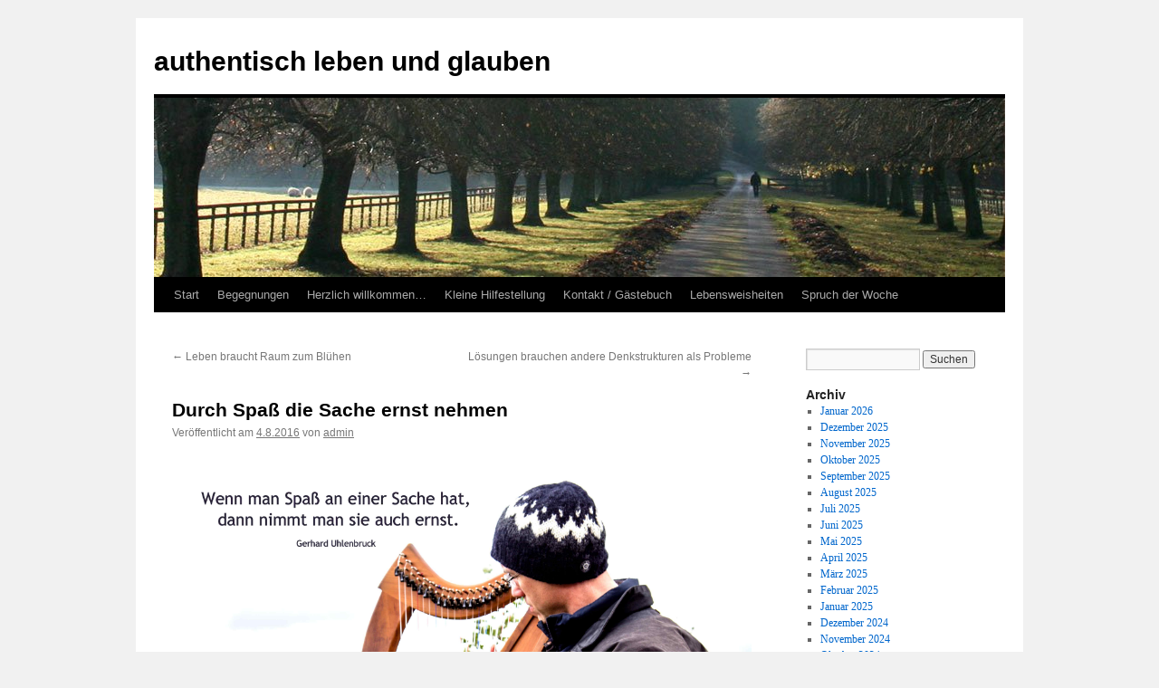

--- FILE ---
content_type: text/html; charset=UTF-8
request_url: http://authentisch-leben-und-glauben.de/2016/08/04/durch-spass-die-sache-ernst-nehmen/
body_size: 10096
content:
<!DOCTYPE html>
<html lang="de">
<head>
<meta charset="UTF-8" />
<title>
Durch Spaß die Sache ernst nehmen | authentisch leben und glauben	</title>
<link rel="profile" href="https://gmpg.org/xfn/11" />
<link rel="stylesheet" type="text/css" media="all" href="http://authentisch-leben-und-glauben.de/wp-content/themes/twentyten/style.css?ver=20251202" />
<link rel="pingback" href="http://authentisch-leben-und-glauben.de/xmlrpc.php">
<meta name='robots' content='max-image-preview:large' />
<link rel="alternate" type="application/rss+xml" title="authentisch leben und glauben &raquo; Feed" href="http://authentisch-leben-und-glauben.de/feed/" />
<link rel="alternate" type="application/rss+xml" title="authentisch leben und glauben &raquo; Kommentar-Feed" href="http://authentisch-leben-und-glauben.de/comments/feed/" />
<link rel="alternate" title="oEmbed (JSON)" type="application/json+oembed" href="http://authentisch-leben-und-glauben.de/wp-json/oembed/1.0/embed?url=http%3A%2F%2Fauthentisch-leben-und-glauben.de%2F2016%2F08%2F04%2Fdurch-spass-die-sache-ernst-nehmen%2F" />
<link rel="alternate" title="oEmbed (XML)" type="text/xml+oembed" href="http://authentisch-leben-und-glauben.de/wp-json/oembed/1.0/embed?url=http%3A%2F%2Fauthentisch-leben-und-glauben.de%2F2016%2F08%2F04%2Fdurch-spass-die-sache-ernst-nehmen%2F&#038;format=xml" />
<style id='wp-img-auto-sizes-contain-inline-css' type='text/css'>
img:is([sizes=auto i],[sizes^="auto," i]){contain-intrinsic-size:3000px 1500px}
/*# sourceURL=wp-img-auto-sizes-contain-inline-css */
</style>
<style id='wp-emoji-styles-inline-css' type='text/css'>

	img.wp-smiley, img.emoji {
		display: inline !important;
		border: none !important;
		box-shadow: none !important;
		height: 1em !important;
		width: 1em !important;
		margin: 0 0.07em !important;
		vertical-align: -0.1em !important;
		background: none !important;
		padding: 0 !important;
	}
/*# sourceURL=wp-emoji-styles-inline-css */
</style>
<style id='wp-block-library-inline-css' type='text/css'>
:root{--wp-block-synced-color:#7a00df;--wp-block-synced-color--rgb:122,0,223;--wp-bound-block-color:var(--wp-block-synced-color);--wp-editor-canvas-background:#ddd;--wp-admin-theme-color:#007cba;--wp-admin-theme-color--rgb:0,124,186;--wp-admin-theme-color-darker-10:#006ba1;--wp-admin-theme-color-darker-10--rgb:0,107,160.5;--wp-admin-theme-color-darker-20:#005a87;--wp-admin-theme-color-darker-20--rgb:0,90,135;--wp-admin-border-width-focus:2px}@media (min-resolution:192dpi){:root{--wp-admin-border-width-focus:1.5px}}.wp-element-button{cursor:pointer}:root .has-very-light-gray-background-color{background-color:#eee}:root .has-very-dark-gray-background-color{background-color:#313131}:root .has-very-light-gray-color{color:#eee}:root .has-very-dark-gray-color{color:#313131}:root .has-vivid-green-cyan-to-vivid-cyan-blue-gradient-background{background:linear-gradient(135deg,#00d084,#0693e3)}:root .has-purple-crush-gradient-background{background:linear-gradient(135deg,#34e2e4,#4721fb 50%,#ab1dfe)}:root .has-hazy-dawn-gradient-background{background:linear-gradient(135deg,#faaca8,#dad0ec)}:root .has-subdued-olive-gradient-background{background:linear-gradient(135deg,#fafae1,#67a671)}:root .has-atomic-cream-gradient-background{background:linear-gradient(135deg,#fdd79a,#004a59)}:root .has-nightshade-gradient-background{background:linear-gradient(135deg,#330968,#31cdcf)}:root .has-midnight-gradient-background{background:linear-gradient(135deg,#020381,#2874fc)}:root{--wp--preset--font-size--normal:16px;--wp--preset--font-size--huge:42px}.has-regular-font-size{font-size:1em}.has-larger-font-size{font-size:2.625em}.has-normal-font-size{font-size:var(--wp--preset--font-size--normal)}.has-huge-font-size{font-size:var(--wp--preset--font-size--huge)}.has-text-align-center{text-align:center}.has-text-align-left{text-align:left}.has-text-align-right{text-align:right}.has-fit-text{white-space:nowrap!important}#end-resizable-editor-section{display:none}.aligncenter{clear:both}.items-justified-left{justify-content:flex-start}.items-justified-center{justify-content:center}.items-justified-right{justify-content:flex-end}.items-justified-space-between{justify-content:space-between}.screen-reader-text{border:0;clip-path:inset(50%);height:1px;margin:-1px;overflow:hidden;padding:0;position:absolute;width:1px;word-wrap:normal!important}.screen-reader-text:focus{background-color:#ddd;clip-path:none;color:#444;display:block;font-size:1em;height:auto;left:5px;line-height:normal;padding:15px 23px 14px;text-decoration:none;top:5px;width:auto;z-index:100000}html :where(.has-border-color){border-style:solid}html :where([style*=border-top-color]){border-top-style:solid}html :where([style*=border-right-color]){border-right-style:solid}html :where([style*=border-bottom-color]){border-bottom-style:solid}html :where([style*=border-left-color]){border-left-style:solid}html :where([style*=border-width]){border-style:solid}html :where([style*=border-top-width]){border-top-style:solid}html :where([style*=border-right-width]){border-right-style:solid}html :where([style*=border-bottom-width]){border-bottom-style:solid}html :where([style*=border-left-width]){border-left-style:solid}html :where(img[class*=wp-image-]){height:auto;max-width:100%}:where(figure){margin:0 0 1em}html :where(.is-position-sticky){--wp-admin--admin-bar--position-offset:var(--wp-admin--admin-bar--height,0px)}@media screen and (max-width:600px){html :where(.is-position-sticky){--wp-admin--admin-bar--position-offset:0px}}

/*# sourceURL=wp-block-library-inline-css */
</style><style id='global-styles-inline-css' type='text/css'>
:root{--wp--preset--aspect-ratio--square: 1;--wp--preset--aspect-ratio--4-3: 4/3;--wp--preset--aspect-ratio--3-4: 3/4;--wp--preset--aspect-ratio--3-2: 3/2;--wp--preset--aspect-ratio--2-3: 2/3;--wp--preset--aspect-ratio--16-9: 16/9;--wp--preset--aspect-ratio--9-16: 9/16;--wp--preset--color--black: #000;--wp--preset--color--cyan-bluish-gray: #abb8c3;--wp--preset--color--white: #fff;--wp--preset--color--pale-pink: #f78da7;--wp--preset--color--vivid-red: #cf2e2e;--wp--preset--color--luminous-vivid-orange: #ff6900;--wp--preset--color--luminous-vivid-amber: #fcb900;--wp--preset--color--light-green-cyan: #7bdcb5;--wp--preset--color--vivid-green-cyan: #00d084;--wp--preset--color--pale-cyan-blue: #8ed1fc;--wp--preset--color--vivid-cyan-blue: #0693e3;--wp--preset--color--vivid-purple: #9b51e0;--wp--preset--color--blue: #0066cc;--wp--preset--color--medium-gray: #666;--wp--preset--color--light-gray: #f1f1f1;--wp--preset--gradient--vivid-cyan-blue-to-vivid-purple: linear-gradient(135deg,rgb(6,147,227) 0%,rgb(155,81,224) 100%);--wp--preset--gradient--light-green-cyan-to-vivid-green-cyan: linear-gradient(135deg,rgb(122,220,180) 0%,rgb(0,208,130) 100%);--wp--preset--gradient--luminous-vivid-amber-to-luminous-vivid-orange: linear-gradient(135deg,rgb(252,185,0) 0%,rgb(255,105,0) 100%);--wp--preset--gradient--luminous-vivid-orange-to-vivid-red: linear-gradient(135deg,rgb(255,105,0) 0%,rgb(207,46,46) 100%);--wp--preset--gradient--very-light-gray-to-cyan-bluish-gray: linear-gradient(135deg,rgb(238,238,238) 0%,rgb(169,184,195) 100%);--wp--preset--gradient--cool-to-warm-spectrum: linear-gradient(135deg,rgb(74,234,220) 0%,rgb(151,120,209) 20%,rgb(207,42,186) 40%,rgb(238,44,130) 60%,rgb(251,105,98) 80%,rgb(254,248,76) 100%);--wp--preset--gradient--blush-light-purple: linear-gradient(135deg,rgb(255,206,236) 0%,rgb(152,150,240) 100%);--wp--preset--gradient--blush-bordeaux: linear-gradient(135deg,rgb(254,205,165) 0%,rgb(254,45,45) 50%,rgb(107,0,62) 100%);--wp--preset--gradient--luminous-dusk: linear-gradient(135deg,rgb(255,203,112) 0%,rgb(199,81,192) 50%,rgb(65,88,208) 100%);--wp--preset--gradient--pale-ocean: linear-gradient(135deg,rgb(255,245,203) 0%,rgb(182,227,212) 50%,rgb(51,167,181) 100%);--wp--preset--gradient--electric-grass: linear-gradient(135deg,rgb(202,248,128) 0%,rgb(113,206,126) 100%);--wp--preset--gradient--midnight: linear-gradient(135deg,rgb(2,3,129) 0%,rgb(40,116,252) 100%);--wp--preset--font-size--small: 13px;--wp--preset--font-size--medium: 20px;--wp--preset--font-size--large: 36px;--wp--preset--font-size--x-large: 42px;--wp--preset--spacing--20: 0.44rem;--wp--preset--spacing--30: 0.67rem;--wp--preset--spacing--40: 1rem;--wp--preset--spacing--50: 1.5rem;--wp--preset--spacing--60: 2.25rem;--wp--preset--spacing--70: 3.38rem;--wp--preset--spacing--80: 5.06rem;--wp--preset--shadow--natural: 6px 6px 9px rgba(0, 0, 0, 0.2);--wp--preset--shadow--deep: 12px 12px 50px rgba(0, 0, 0, 0.4);--wp--preset--shadow--sharp: 6px 6px 0px rgba(0, 0, 0, 0.2);--wp--preset--shadow--outlined: 6px 6px 0px -3px rgb(255, 255, 255), 6px 6px rgb(0, 0, 0);--wp--preset--shadow--crisp: 6px 6px 0px rgb(0, 0, 0);}:where(.is-layout-flex){gap: 0.5em;}:where(.is-layout-grid){gap: 0.5em;}body .is-layout-flex{display: flex;}.is-layout-flex{flex-wrap: wrap;align-items: center;}.is-layout-flex > :is(*, div){margin: 0;}body .is-layout-grid{display: grid;}.is-layout-grid > :is(*, div){margin: 0;}:where(.wp-block-columns.is-layout-flex){gap: 2em;}:where(.wp-block-columns.is-layout-grid){gap: 2em;}:where(.wp-block-post-template.is-layout-flex){gap: 1.25em;}:where(.wp-block-post-template.is-layout-grid){gap: 1.25em;}.has-black-color{color: var(--wp--preset--color--black) !important;}.has-cyan-bluish-gray-color{color: var(--wp--preset--color--cyan-bluish-gray) !important;}.has-white-color{color: var(--wp--preset--color--white) !important;}.has-pale-pink-color{color: var(--wp--preset--color--pale-pink) !important;}.has-vivid-red-color{color: var(--wp--preset--color--vivid-red) !important;}.has-luminous-vivid-orange-color{color: var(--wp--preset--color--luminous-vivid-orange) !important;}.has-luminous-vivid-amber-color{color: var(--wp--preset--color--luminous-vivid-amber) !important;}.has-light-green-cyan-color{color: var(--wp--preset--color--light-green-cyan) !important;}.has-vivid-green-cyan-color{color: var(--wp--preset--color--vivid-green-cyan) !important;}.has-pale-cyan-blue-color{color: var(--wp--preset--color--pale-cyan-blue) !important;}.has-vivid-cyan-blue-color{color: var(--wp--preset--color--vivid-cyan-blue) !important;}.has-vivid-purple-color{color: var(--wp--preset--color--vivid-purple) !important;}.has-black-background-color{background-color: var(--wp--preset--color--black) !important;}.has-cyan-bluish-gray-background-color{background-color: var(--wp--preset--color--cyan-bluish-gray) !important;}.has-white-background-color{background-color: var(--wp--preset--color--white) !important;}.has-pale-pink-background-color{background-color: var(--wp--preset--color--pale-pink) !important;}.has-vivid-red-background-color{background-color: var(--wp--preset--color--vivid-red) !important;}.has-luminous-vivid-orange-background-color{background-color: var(--wp--preset--color--luminous-vivid-orange) !important;}.has-luminous-vivid-amber-background-color{background-color: var(--wp--preset--color--luminous-vivid-amber) !important;}.has-light-green-cyan-background-color{background-color: var(--wp--preset--color--light-green-cyan) !important;}.has-vivid-green-cyan-background-color{background-color: var(--wp--preset--color--vivid-green-cyan) !important;}.has-pale-cyan-blue-background-color{background-color: var(--wp--preset--color--pale-cyan-blue) !important;}.has-vivid-cyan-blue-background-color{background-color: var(--wp--preset--color--vivid-cyan-blue) !important;}.has-vivid-purple-background-color{background-color: var(--wp--preset--color--vivid-purple) !important;}.has-black-border-color{border-color: var(--wp--preset--color--black) !important;}.has-cyan-bluish-gray-border-color{border-color: var(--wp--preset--color--cyan-bluish-gray) !important;}.has-white-border-color{border-color: var(--wp--preset--color--white) !important;}.has-pale-pink-border-color{border-color: var(--wp--preset--color--pale-pink) !important;}.has-vivid-red-border-color{border-color: var(--wp--preset--color--vivid-red) !important;}.has-luminous-vivid-orange-border-color{border-color: var(--wp--preset--color--luminous-vivid-orange) !important;}.has-luminous-vivid-amber-border-color{border-color: var(--wp--preset--color--luminous-vivid-amber) !important;}.has-light-green-cyan-border-color{border-color: var(--wp--preset--color--light-green-cyan) !important;}.has-vivid-green-cyan-border-color{border-color: var(--wp--preset--color--vivid-green-cyan) !important;}.has-pale-cyan-blue-border-color{border-color: var(--wp--preset--color--pale-cyan-blue) !important;}.has-vivid-cyan-blue-border-color{border-color: var(--wp--preset--color--vivid-cyan-blue) !important;}.has-vivid-purple-border-color{border-color: var(--wp--preset--color--vivid-purple) !important;}.has-vivid-cyan-blue-to-vivid-purple-gradient-background{background: var(--wp--preset--gradient--vivid-cyan-blue-to-vivid-purple) !important;}.has-light-green-cyan-to-vivid-green-cyan-gradient-background{background: var(--wp--preset--gradient--light-green-cyan-to-vivid-green-cyan) !important;}.has-luminous-vivid-amber-to-luminous-vivid-orange-gradient-background{background: var(--wp--preset--gradient--luminous-vivid-amber-to-luminous-vivid-orange) !important;}.has-luminous-vivid-orange-to-vivid-red-gradient-background{background: var(--wp--preset--gradient--luminous-vivid-orange-to-vivid-red) !important;}.has-very-light-gray-to-cyan-bluish-gray-gradient-background{background: var(--wp--preset--gradient--very-light-gray-to-cyan-bluish-gray) !important;}.has-cool-to-warm-spectrum-gradient-background{background: var(--wp--preset--gradient--cool-to-warm-spectrum) !important;}.has-blush-light-purple-gradient-background{background: var(--wp--preset--gradient--blush-light-purple) !important;}.has-blush-bordeaux-gradient-background{background: var(--wp--preset--gradient--blush-bordeaux) !important;}.has-luminous-dusk-gradient-background{background: var(--wp--preset--gradient--luminous-dusk) !important;}.has-pale-ocean-gradient-background{background: var(--wp--preset--gradient--pale-ocean) !important;}.has-electric-grass-gradient-background{background: var(--wp--preset--gradient--electric-grass) !important;}.has-midnight-gradient-background{background: var(--wp--preset--gradient--midnight) !important;}.has-small-font-size{font-size: var(--wp--preset--font-size--small) !important;}.has-medium-font-size{font-size: var(--wp--preset--font-size--medium) !important;}.has-large-font-size{font-size: var(--wp--preset--font-size--large) !important;}.has-x-large-font-size{font-size: var(--wp--preset--font-size--x-large) !important;}
/*# sourceURL=global-styles-inline-css */
</style>

<style id='classic-theme-styles-inline-css' type='text/css'>
/*! This file is auto-generated */
.wp-block-button__link{color:#fff;background-color:#32373c;border-radius:9999px;box-shadow:none;text-decoration:none;padding:calc(.667em + 2px) calc(1.333em + 2px);font-size:1.125em}.wp-block-file__button{background:#32373c;color:#fff;text-decoration:none}
/*# sourceURL=/wp-includes/css/classic-themes.min.css */
</style>
<link rel='stylesheet' id='twentyten-block-style-css' href='http://authentisch-leben-und-glauben.de/wp-content/themes/twentyten/blocks.css?ver=20250220' type='text/css' media='all' />
<link rel="https://api.w.org/" href="http://authentisch-leben-und-glauben.de/wp-json/" /><link rel="alternate" title="JSON" type="application/json" href="http://authentisch-leben-und-glauben.de/wp-json/wp/v2/posts/946" /><link rel="EditURI" type="application/rsd+xml" title="RSD" href="http://authentisch-leben-und-glauben.de/xmlrpc.php?rsd" />
<meta name="generator" content="WordPress 6.9" />
<link rel="canonical" href="http://authentisch-leben-und-glauben.de/2016/08/04/durch-spass-die-sache-ernst-nehmen/" />
<link rel='shortlink' href='http://authentisch-leben-und-glauben.de/?p=946' />

        <script type="text/javascript">
            var jQueryMigrateHelperHasSentDowngrade = false;

			window.onerror = function( msg, url, line, col, error ) {
				// Break out early, do not processing if a downgrade reqeust was already sent.
				if ( jQueryMigrateHelperHasSentDowngrade ) {
					return true;
                }

				var xhr = new XMLHttpRequest();
				var nonce = '36b252d7e2';
				var jQueryFunctions = [
					'andSelf',
					'browser',
					'live',
					'boxModel',
					'support.boxModel',
					'size',
					'swap',
					'clean',
					'sub',
                ];
				var match_pattern = /\)\.(.+?) is not a function/;
                var erroredFunction = msg.match( match_pattern );

                // If there was no matching functions, do not try to downgrade.
                if ( null === erroredFunction || typeof erroredFunction !== 'object' || typeof erroredFunction[1] === "undefined" || -1 === jQueryFunctions.indexOf( erroredFunction[1] ) ) {
                    return true;
                }

                // Set that we've now attempted a downgrade request.
                jQueryMigrateHelperHasSentDowngrade = true;

				xhr.open( 'POST', 'http://authentisch-leben-und-glauben.de/wp-admin/admin-ajax.php' );
				xhr.setRequestHeader( 'Content-Type', 'application/x-www-form-urlencoded' );
				xhr.onload = function () {
					var response,
                        reload = false;

					if ( 200 === xhr.status ) {
                        try {
                        	response = JSON.parse( xhr.response );

                        	reload = response.data.reload;
                        } catch ( e ) {
                        	reload = false;
                        }
                    }

					// Automatically reload the page if a deprecation caused an automatic downgrade, ensure visitors get the best possible experience.
					if ( reload ) {
						location.reload();
                    }
				};

				xhr.send( encodeURI( 'action=jquery-migrate-downgrade-version&_wpnonce=' + nonce ) );

				// Suppress error alerts in older browsers
				return true;
			}
        </script>

		</head>

<body class="wp-singular post-template-default single single-post postid-946 single-format-standard wp-theme-twentyten">
<div id="wrapper" class="hfeed">
		<a href="#content" class="screen-reader-text skip-link">Zum Inhalt springen</a>
	<div id="header">
		<div id="masthead">
			<div id="branding" role="banner">
									<div id="site-title">
						<span>
							<a href="http://authentisch-leben-und-glauben.de/" rel="home" >authentisch leben und glauben</a>
						</span>
					</div>
					<img src="http://authentisch-leben-und-glauben.de/wp-content/themes/twentyten/images/headers/path.jpg" width="940" height="198" alt="authentisch leben und glauben" decoding="async" fetchpriority="high" />			</div><!-- #branding -->

			<div id="access" role="navigation">
				<div class="menu"><ul>
<li ><a href="http://authentisch-leben-und-glauben.de/">Start</a></li><li class="page_item page-item-415"><a href="http://authentisch-leben-und-glauben.de/begegnungen/">Begegnungen</a></li>
<li class="page_item page-item-57"><a href="http://authentisch-leben-und-glauben.de/ziel-des-blogs/">Herzlich willkommen&#8230;</a></li>
<li class="page_item page-item-60"><a href="http://authentisch-leben-und-glauben.de/kleine-hilfe/">Kleine Hilfestellung</a></li>
<li class="page_item page-item-59"><a href="http://authentisch-leben-und-glauben.de/kontakt/">Kontakt / Gästebuch</a></li>
<li class="page_item page-item-142"><a href="http://authentisch-leben-und-glauben.de/lebensweisheiten/">Lebensweisheiten</a></li>
<li class="page_item page-item-58"><a href="http://authentisch-leben-und-glauben.de/wochentlicher-spruch-zum-nachdenken/">Spruch der Woche</a></li>
</ul></div>
			</div><!-- #access -->
		</div><!-- #masthead -->
	</div><!-- #header -->

	<div id="main">

		<div id="container">
			<div id="content" role="main">

			

				<div id="nav-above" class="navigation">
					<div class="nav-previous"><a href="http://authentisch-leben-und-glauben.de/2016/08/04/leben-braucht-raum-zum-bluehen/" rel="prev"><span class="meta-nav">&larr;</span> Leben braucht Raum zum Blühen</a></div>
					<div class="nav-next"><a href="http://authentisch-leben-und-glauben.de/2016/08/04/loesungen-brauchen-andere-denkstrukturen-als-probleme/" rel="next">Lösungen brauchen andere Denkstrukturen als Probleme <span class="meta-nav">&rarr;</span></a></div>
				</div><!-- #nav-above -->

				<div id="post-946" class="post-946 post type-post status-publish format-standard hentry category-uncategorized">
					<h1 class="entry-title">Durch Spaß die Sache ernst nehmen</h1>

					<div class="entry-meta">
						<span class="meta-prep meta-prep-author">Veröffentlicht am</span> <a href="http://authentisch-leben-und-glauben.de/2016/08/04/durch-spass-die-sache-ernst-nehmen/" title="17:49" rel="bookmark"><span class="entry-date">4.8.2016</span></a> <span class="meta-sep">von</span> <span class="author vcard"><a class="url fn n" href="http://authentisch-leben-und-glauben.de/author/admin/" title="Alle Beiträge von admin anzeigen">admin</a></span>					</div><!-- .entry-meta -->

					<div class="entry-content">
						<p><a href="http://freudig-adventist-sein.de/wp-content/uploads/2016/07/freudig-adventist-sein-16-29-small.jpg"><img decoding="async" class="alignnone size-medium wp-image-1761" src="http://freudig-adventist-sein.de/wp-content/uploads/2016/07/freudig-adventist-sein-16-29-small.jpg" alt="freudig-adventist-sein-16-29-small" /></a></p>
<p>Das heutige Foto zeigt einen, der aus Colorado (USA) mit seinem Instrument nach Island gekommen ist, um besondere Lieder im Wind zu spielen und seine Musik, verschmolzen mit den Windgeräuschen, aufzunehmen. Einige haben den Kopf geschüttelt über dieses Engagement, mich hat es fasziniert.</p>
<p>Wenn ich an etwas Freude oder Spaß habe, dann nehme ich es auch ernst – der Spruch passt dazu perfekt.</p>
<p>Bei mir schweifen dabei die Gedanken sofort ab: „Wer Freude hat am Leben, nimmt das Leben auch ernst“ oder „Wer Freude hat am Glauben, nimmt den Glauben auch ernst“. Das sind für mich ganz wertvolle Gedanken, ganz besonders im Glauben. Jesus beginnt seine Wirksamkeit mit der Bergpredigt, in der er nach Matthäus 9 Mal das Wort „glücklich“ verwendet. Im gesamten Neuen Testament kommt das Wort „glücklich“ 52 Mal vor.</p>
<p>In dieser Freude zu wachsen, bereichert das Leben und festigt den Glauben. Diese Freude wünschen wir allen.</p>
											</div><!-- .entry-content -->

		
						<div class="entry-utility">
							Dieser Beitrag wurde unter <a href="http://authentisch-leben-und-glauben.de/category/uncategorized/" rel="category tag">Uncategorized</a> veröffentlicht. Setze ein Lesezeichen auf den <a href="http://authentisch-leben-und-glauben.de/2016/08/04/durch-spass-die-sache-ernst-nehmen/" title="Permalink zu Durch Spaß die Sache ernst nehmen" rel="bookmark">Permalink</a>.													</div><!-- .entry-utility -->
					</div><!-- #post-946 -->

					<div id="nav-below" class="navigation">
						<div class="nav-previous"><a href="http://authentisch-leben-und-glauben.de/2016/08/04/leben-braucht-raum-zum-bluehen/" rel="prev"><span class="meta-nav">&larr;</span> Leben braucht Raum zum Blühen</a></div>
						<div class="nav-next"><a href="http://authentisch-leben-und-glauben.de/2016/08/04/loesungen-brauchen-andere-denkstrukturen-als-probleme/" rel="next">Lösungen brauchen andere Denkstrukturen als Probleme <span class="meta-nav">&rarr;</span></a></div>
					</div><!-- #nav-below -->

					
			<div id="comments">




</div><!-- #comments -->

	
			</div><!-- #content -->
		</div><!-- #container -->


		<div id="primary" class="widget-area" role="complementary">
			<ul class="xoxo">


			<li id="search" class="widget-container widget_search">
				<form role="search" method="get" id="searchform" class="searchform" action="http://authentisch-leben-und-glauben.de/">
				<div>
					<label class="screen-reader-text" for="s">Suche nach:</label>
					<input type="text" value="" name="s" id="s" />
					<input type="submit" id="searchsubmit" value="Suchen" />
				</div>
			</form>			</li>

			<li id="archives" class="widget-container">
				<h3 class="widget-title">Archiv</h3>
				<ul>
						<li><a href='http://authentisch-leben-und-glauben.de/2026/01/'>Januar 2026</a></li>
	<li><a href='http://authentisch-leben-und-glauben.de/2025/12/'>Dezember 2025</a></li>
	<li><a href='http://authentisch-leben-und-glauben.de/2025/11/'>November 2025</a></li>
	<li><a href='http://authentisch-leben-und-glauben.de/2025/10/'>Oktober 2025</a></li>
	<li><a href='http://authentisch-leben-und-glauben.de/2025/09/'>September 2025</a></li>
	<li><a href='http://authentisch-leben-und-glauben.de/2025/08/'>August 2025</a></li>
	<li><a href='http://authentisch-leben-und-glauben.de/2025/07/'>Juli 2025</a></li>
	<li><a href='http://authentisch-leben-und-glauben.de/2025/06/'>Juni 2025</a></li>
	<li><a href='http://authentisch-leben-und-glauben.de/2025/05/'>Mai 2025</a></li>
	<li><a href='http://authentisch-leben-und-glauben.de/2025/04/'>April 2025</a></li>
	<li><a href='http://authentisch-leben-und-glauben.de/2025/03/'>März 2025</a></li>
	<li><a href='http://authentisch-leben-und-glauben.de/2025/02/'>Februar 2025</a></li>
	<li><a href='http://authentisch-leben-und-glauben.de/2025/01/'>Januar 2025</a></li>
	<li><a href='http://authentisch-leben-und-glauben.de/2024/12/'>Dezember 2024</a></li>
	<li><a href='http://authentisch-leben-und-glauben.de/2024/11/'>November 2024</a></li>
	<li><a href='http://authentisch-leben-und-glauben.de/2024/10/'>Oktober 2024</a></li>
	<li><a href='http://authentisch-leben-und-glauben.de/2024/09/'>September 2024</a></li>
	<li><a href='http://authentisch-leben-und-glauben.de/2024/08/'>August 2024</a></li>
	<li><a href='http://authentisch-leben-und-glauben.de/2024/07/'>Juli 2024</a></li>
	<li><a href='http://authentisch-leben-und-glauben.de/2024/06/'>Juni 2024</a></li>
	<li><a href='http://authentisch-leben-und-glauben.de/2024/05/'>Mai 2024</a></li>
	<li><a href='http://authentisch-leben-und-glauben.de/2024/04/'>April 2024</a></li>
	<li><a href='http://authentisch-leben-und-glauben.de/2024/03/'>März 2024</a></li>
	<li><a href='http://authentisch-leben-und-glauben.de/2024/02/'>Februar 2024</a></li>
	<li><a href='http://authentisch-leben-und-glauben.de/2024/01/'>Januar 2024</a></li>
	<li><a href='http://authentisch-leben-und-glauben.de/2023/12/'>Dezember 2023</a></li>
	<li><a href='http://authentisch-leben-und-glauben.de/2023/11/'>November 2023</a></li>
	<li><a href='http://authentisch-leben-und-glauben.de/2023/10/'>Oktober 2023</a></li>
	<li><a href='http://authentisch-leben-und-glauben.de/2023/09/'>September 2023</a></li>
	<li><a href='http://authentisch-leben-und-glauben.de/2023/08/'>August 2023</a></li>
	<li><a href='http://authentisch-leben-und-glauben.de/2023/07/'>Juli 2023</a></li>
	<li><a href='http://authentisch-leben-und-glauben.de/2023/06/'>Juni 2023</a></li>
	<li><a href='http://authentisch-leben-und-glauben.de/2023/05/'>Mai 2023</a></li>
	<li><a href='http://authentisch-leben-und-glauben.de/2023/04/'>April 2023</a></li>
	<li><a href='http://authentisch-leben-und-glauben.de/2023/03/'>März 2023</a></li>
	<li><a href='http://authentisch-leben-und-glauben.de/2023/02/'>Februar 2023</a></li>
	<li><a href='http://authentisch-leben-und-glauben.de/2023/01/'>Januar 2023</a></li>
	<li><a href='http://authentisch-leben-und-glauben.de/2022/12/'>Dezember 2022</a></li>
	<li><a href='http://authentisch-leben-und-glauben.de/2022/11/'>November 2022</a></li>
	<li><a href='http://authentisch-leben-und-glauben.de/2022/10/'>Oktober 2022</a></li>
	<li><a href='http://authentisch-leben-und-glauben.de/2022/09/'>September 2022</a></li>
	<li><a href='http://authentisch-leben-und-glauben.de/2022/08/'>August 2022</a></li>
	<li><a href='http://authentisch-leben-und-glauben.de/2022/07/'>Juli 2022</a></li>
	<li><a href='http://authentisch-leben-und-glauben.de/2022/06/'>Juni 2022</a></li>
	<li><a href='http://authentisch-leben-und-glauben.de/2022/05/'>Mai 2022</a></li>
	<li><a href='http://authentisch-leben-und-glauben.de/2022/04/'>April 2022</a></li>
	<li><a href='http://authentisch-leben-und-glauben.de/2022/03/'>März 2022</a></li>
	<li><a href='http://authentisch-leben-und-glauben.de/2022/02/'>Februar 2022</a></li>
	<li><a href='http://authentisch-leben-und-glauben.de/2022/01/'>Januar 2022</a></li>
	<li><a href='http://authentisch-leben-und-glauben.de/2021/12/'>Dezember 2021</a></li>
	<li><a href='http://authentisch-leben-und-glauben.de/2021/11/'>November 2021</a></li>
	<li><a href='http://authentisch-leben-und-glauben.de/2021/10/'>Oktober 2021</a></li>
	<li><a href='http://authentisch-leben-und-glauben.de/2021/09/'>September 2021</a></li>
	<li><a href='http://authentisch-leben-und-glauben.de/2021/08/'>August 2021</a></li>
	<li><a href='http://authentisch-leben-und-glauben.de/2021/07/'>Juli 2021</a></li>
	<li><a href='http://authentisch-leben-und-glauben.de/2021/06/'>Juni 2021</a></li>
	<li><a href='http://authentisch-leben-und-glauben.de/2021/05/'>Mai 2021</a></li>
	<li><a href='http://authentisch-leben-und-glauben.de/2021/04/'>April 2021</a></li>
	<li><a href='http://authentisch-leben-und-glauben.de/2021/03/'>März 2021</a></li>
	<li><a href='http://authentisch-leben-und-glauben.de/2021/02/'>Februar 2021</a></li>
	<li><a href='http://authentisch-leben-und-glauben.de/2021/01/'>Januar 2021</a></li>
	<li><a href='http://authentisch-leben-und-glauben.de/2020/12/'>Dezember 2020</a></li>
	<li><a href='http://authentisch-leben-und-glauben.de/2020/11/'>November 2020</a></li>
	<li><a href='http://authentisch-leben-und-glauben.de/2020/10/'>Oktober 2020</a></li>
	<li><a href='http://authentisch-leben-und-glauben.de/2020/09/'>September 2020</a></li>
	<li><a href='http://authentisch-leben-und-glauben.de/2020/08/'>August 2020</a></li>
	<li><a href='http://authentisch-leben-und-glauben.de/2020/07/'>Juli 2020</a></li>
	<li><a href='http://authentisch-leben-und-glauben.de/2020/06/'>Juni 2020</a></li>
	<li><a href='http://authentisch-leben-und-glauben.de/2020/05/'>Mai 2020</a></li>
	<li><a href='http://authentisch-leben-und-glauben.de/2020/04/'>April 2020</a></li>
	<li><a href='http://authentisch-leben-und-glauben.de/2020/03/'>März 2020</a></li>
	<li><a href='http://authentisch-leben-und-glauben.de/2020/02/'>Februar 2020</a></li>
	<li><a href='http://authentisch-leben-und-glauben.de/2020/01/'>Januar 2020</a></li>
	<li><a href='http://authentisch-leben-und-glauben.de/2019/12/'>Dezember 2019</a></li>
	<li><a href='http://authentisch-leben-und-glauben.de/2019/11/'>November 2019</a></li>
	<li><a href='http://authentisch-leben-und-glauben.de/2019/10/'>Oktober 2019</a></li>
	<li><a href='http://authentisch-leben-und-glauben.de/2019/09/'>September 2019</a></li>
	<li><a href='http://authentisch-leben-und-glauben.de/2019/08/'>August 2019</a></li>
	<li><a href='http://authentisch-leben-und-glauben.de/2019/07/'>Juli 2019</a></li>
	<li><a href='http://authentisch-leben-und-glauben.de/2019/06/'>Juni 2019</a></li>
	<li><a href='http://authentisch-leben-und-glauben.de/2019/05/'>Mai 2019</a></li>
	<li><a href='http://authentisch-leben-und-glauben.de/2019/04/'>April 2019</a></li>
	<li><a href='http://authentisch-leben-und-glauben.de/2019/03/'>März 2019</a></li>
	<li><a href='http://authentisch-leben-und-glauben.de/2019/02/'>Februar 2019</a></li>
	<li><a href='http://authentisch-leben-und-glauben.de/2019/01/'>Januar 2019</a></li>
	<li><a href='http://authentisch-leben-und-glauben.de/2018/12/'>Dezember 2018</a></li>
	<li><a href='http://authentisch-leben-und-glauben.de/2018/11/'>November 2018</a></li>
	<li><a href='http://authentisch-leben-und-glauben.de/2018/10/'>Oktober 2018</a></li>
	<li><a href='http://authentisch-leben-und-glauben.de/2018/09/'>September 2018</a></li>
	<li><a href='http://authentisch-leben-und-glauben.de/2018/08/'>August 2018</a></li>
	<li><a href='http://authentisch-leben-und-glauben.de/2018/07/'>Juli 2018</a></li>
	<li><a href='http://authentisch-leben-und-glauben.de/2018/06/'>Juni 2018</a></li>
	<li><a href='http://authentisch-leben-und-glauben.de/2018/05/'>Mai 2018</a></li>
	<li><a href='http://authentisch-leben-und-glauben.de/2018/04/'>April 2018</a></li>
	<li><a href='http://authentisch-leben-und-glauben.de/2018/03/'>März 2018</a></li>
	<li><a href='http://authentisch-leben-und-glauben.de/2018/02/'>Februar 2018</a></li>
	<li><a href='http://authentisch-leben-und-glauben.de/2018/01/'>Januar 2018</a></li>
	<li><a href='http://authentisch-leben-und-glauben.de/2017/12/'>Dezember 2017</a></li>
	<li><a href='http://authentisch-leben-und-glauben.de/2017/11/'>November 2017</a></li>
	<li><a href='http://authentisch-leben-und-glauben.de/2017/10/'>Oktober 2017</a></li>
	<li><a href='http://authentisch-leben-und-glauben.de/2017/09/'>September 2017</a></li>
	<li><a href='http://authentisch-leben-und-glauben.de/2017/08/'>August 2017</a></li>
	<li><a href='http://authentisch-leben-und-glauben.de/2017/07/'>Juli 2017</a></li>
	<li><a href='http://authentisch-leben-und-glauben.de/2017/06/'>Juni 2017</a></li>
	<li><a href='http://authentisch-leben-und-glauben.de/2017/05/'>Mai 2017</a></li>
	<li><a href='http://authentisch-leben-und-glauben.de/2017/04/'>April 2017</a></li>
	<li><a href='http://authentisch-leben-und-glauben.de/2017/03/'>März 2017</a></li>
	<li><a href='http://authentisch-leben-und-glauben.de/2017/02/'>Februar 2017</a></li>
	<li><a href='http://authentisch-leben-und-glauben.de/2017/01/'>Januar 2017</a></li>
	<li><a href='http://authentisch-leben-und-glauben.de/2016/12/'>Dezember 2016</a></li>
	<li><a href='http://authentisch-leben-und-glauben.de/2016/11/'>November 2016</a></li>
	<li><a href='http://authentisch-leben-und-glauben.de/2016/10/'>Oktober 2016</a></li>
	<li><a href='http://authentisch-leben-und-glauben.de/2016/09/'>September 2016</a></li>
	<li><a href='http://authentisch-leben-und-glauben.de/2016/08/'>August 2016</a></li>
	<li><a href='http://authentisch-leben-und-glauben.de/2016/06/'>Juni 2016</a></li>
	<li><a href='http://authentisch-leben-und-glauben.de/2016/05/'>Mai 2016</a></li>
	<li><a href='http://authentisch-leben-und-glauben.de/2016/04/'>April 2016</a></li>
	<li><a href='http://authentisch-leben-und-glauben.de/2016/03/'>März 2016</a></li>
	<li><a href='http://authentisch-leben-und-glauben.de/2016/02/'>Februar 2016</a></li>
	<li><a href='http://authentisch-leben-und-glauben.de/2016/01/'>Januar 2016</a></li>
	<li><a href='http://authentisch-leben-und-glauben.de/2015/12/'>Dezember 2015</a></li>
	<li><a href='http://authentisch-leben-und-glauben.de/2015/11/'>November 2015</a></li>
	<li><a href='http://authentisch-leben-und-glauben.de/2015/10/'>Oktober 2015</a></li>
	<li><a href='http://authentisch-leben-und-glauben.de/2015/09/'>September 2015</a></li>
	<li><a href='http://authentisch-leben-und-glauben.de/2015/08/'>August 2015</a></li>
	<li><a href='http://authentisch-leben-und-glauben.de/2015/07/'>Juli 2015</a></li>
	<li><a href='http://authentisch-leben-und-glauben.de/2015/06/'>Juni 2015</a></li>
	<li><a href='http://authentisch-leben-und-glauben.de/2015/05/'>Mai 2015</a></li>
	<li><a href='http://authentisch-leben-und-glauben.de/2015/04/'>April 2015</a></li>
	<li><a href='http://authentisch-leben-und-glauben.de/2015/03/'>März 2015</a></li>
	<li><a href='http://authentisch-leben-und-glauben.de/2015/02/'>Februar 2015</a></li>
	<li><a href='http://authentisch-leben-und-glauben.de/2015/01/'>Januar 2015</a></li>
	<li><a href='http://authentisch-leben-und-glauben.de/2014/12/'>Dezember 2014</a></li>
	<li><a href='http://authentisch-leben-und-glauben.de/2014/11/'>November 2014</a></li>
	<li><a href='http://authentisch-leben-und-glauben.de/2014/10/'>Oktober 2014</a></li>
	<li><a href='http://authentisch-leben-und-glauben.de/2014/09/'>September 2014</a></li>
	<li><a href='http://authentisch-leben-und-glauben.de/2014/08/'>August 2014</a></li>
	<li><a href='http://authentisch-leben-und-glauben.de/2014/07/'>Juli 2014</a></li>
	<li><a href='http://authentisch-leben-und-glauben.de/2014/06/'>Juni 2014</a></li>
	<li><a href='http://authentisch-leben-und-glauben.de/2014/05/'>Mai 2014</a></li>
	<li><a href='http://authentisch-leben-und-glauben.de/2014/04/'>April 2014</a></li>
	<li><a href='http://authentisch-leben-und-glauben.de/2014/03/'>März 2014</a></li>
	<li><a href='http://authentisch-leben-und-glauben.de/2014/02/'>Februar 2014</a></li>
	<li><a href='http://authentisch-leben-und-glauben.de/2014/01/'>Januar 2014</a></li>
	<li><a href='http://authentisch-leben-und-glauben.de/2013/12/'>Dezember 2013</a></li>
	<li><a href='http://authentisch-leben-und-glauben.de/2013/11/'>November 2013</a></li>
	<li><a href='http://authentisch-leben-und-glauben.de/2013/10/'>Oktober 2013</a></li>
	<li><a href='http://authentisch-leben-und-glauben.de/2013/09/'>September 2013</a></li>
	<li><a href='http://authentisch-leben-und-glauben.de/2013/08/'>August 2013</a></li>
	<li><a href='http://authentisch-leben-und-glauben.de/2013/07/'>Juli 2013</a></li>
	<li><a href='http://authentisch-leben-und-glauben.de/2013/06/'>Juni 2013</a></li>
	<li><a href='http://authentisch-leben-und-glauben.de/2013/05/'>Mai 2013</a></li>
	<li><a href='http://authentisch-leben-und-glauben.de/2013/04/'>April 2013</a></li>
	<li><a href='http://authentisch-leben-und-glauben.de/2013/03/'>März 2013</a></li>
	<li><a href='http://authentisch-leben-und-glauben.de/2013/02/'>Februar 2013</a></li>
	<li><a href='http://authentisch-leben-und-glauben.de/2013/01/'>Januar 2013</a></li>
	<li><a href='http://authentisch-leben-und-glauben.de/2012/12/'>Dezember 2012</a></li>
	<li><a href='http://authentisch-leben-und-glauben.de/2012/11/'>November 2012</a></li>
	<li><a href='http://authentisch-leben-und-glauben.de/2012/10/'>Oktober 2012</a></li>
	<li><a href='http://authentisch-leben-und-glauben.de/2012/09/'>September 2012</a></li>
	<li><a href='http://authentisch-leben-und-glauben.de/2012/08/'>August 2012</a></li>
	<li><a href='http://authentisch-leben-und-glauben.de/2012/07/'>Juli 2012</a></li>
	<li><a href='http://authentisch-leben-und-glauben.de/2012/06/'>Juni 2012</a></li>
	<li><a href='http://authentisch-leben-und-glauben.de/2012/05/'>Mai 2012</a></li>
	<li><a href='http://authentisch-leben-und-glauben.de/2012/04/'>April 2012</a></li>
	<li><a href='http://authentisch-leben-und-glauben.de/2012/03/'>März 2012</a></li>
	<li><a href='http://authentisch-leben-und-glauben.de/2012/02/'>Februar 2012</a></li>
	<li><a href='http://authentisch-leben-und-glauben.de/2011/11/'>November 2011</a></li>
	<li><a href='http://authentisch-leben-und-glauben.de/2011/10/'>Oktober 2011</a></li>
	<li><a href='http://authentisch-leben-und-glauben.de/2011/09/'>September 2011</a></li>
	<li><a href='http://authentisch-leben-und-glauben.de/2011/08/'>August 2011</a></li>
	<li><a href='http://authentisch-leben-und-glauben.de/2011/07/'>Juli 2011</a></li>
	<li><a href='http://authentisch-leben-und-glauben.de/2011/06/'>Juni 2011</a></li>
	<li><a href='http://authentisch-leben-und-glauben.de/2011/05/'>Mai 2011</a></li>
	<li><a href='http://authentisch-leben-und-glauben.de/2011/04/'>April 2011</a></li>
	<li><a href='http://authentisch-leben-und-glauben.de/2011/03/'>März 2011</a></li>
	<li><a href='http://authentisch-leben-und-glauben.de/2011/02/'>Februar 2011</a></li>
	<li><a href='http://authentisch-leben-und-glauben.de/2011/01/'>Januar 2011</a></li>
	<li><a href='http://authentisch-leben-und-glauben.de/2010/12/'>Dezember 2010</a></li>
	<li><a href='http://authentisch-leben-und-glauben.de/2010/11/'>November 2010</a></li>
	<li><a href='http://authentisch-leben-und-glauben.de/2010/10/'>Oktober 2010</a></li>
	<li><a href='http://authentisch-leben-und-glauben.de/2010/09/'>September 2010</a></li>
	<li><a href='http://authentisch-leben-und-glauben.de/2010/08/'>August 2010</a></li>
	<li><a href='http://authentisch-leben-und-glauben.de/2010/07/'>Juli 2010</a></li>
	<li><a href='http://authentisch-leben-und-glauben.de/2010/06/'>Juni 2010</a></li>
	<li><a href='http://authentisch-leben-und-glauben.de/2010/05/'>Mai 2010</a></li>
	<li><a href='http://authentisch-leben-und-glauben.de/2010/04/'>April 2010</a></li>
	<li><a href='http://authentisch-leben-und-glauben.de/2010/03/'>März 2010</a></li>
	<li><a href='http://authentisch-leben-und-glauben.de/2010/02/'>Februar 2010</a></li>
	<li><a href='http://authentisch-leben-und-glauben.de/2010/01/'>Januar 2010</a></li>
	<li><a href='http://authentisch-leben-und-glauben.de/2009/12/'>Dezember 2009</a></li>
	<li><a href='http://authentisch-leben-und-glauben.de/2008/11/'>November 2008</a></li>
	<li><a href='http://authentisch-leben-und-glauben.de/2008/10/'>Oktober 2008</a></li>
	<li><a href='http://authentisch-leben-und-glauben.de/2007/12/'>Dezember 2007</a></li>
				</ul>
			</li>

			<li id="meta" class="widget-container">
				<h3 class="widget-title">Meta</h3>
				<ul>
										<li><a href="http://authentisch-leben-und-glauben.de/wp-login.php">Anmelden</a></li>
									</ul>
			</li>

					</ul>
		</div><!-- #primary .widget-area -->

	</div><!-- #main -->

	<div id="footer" role="contentinfo">
		<div id="colophon">



			<div id="site-info">
				<a href="http://authentisch-leben-und-glauben.de/" rel="home">
					authentisch leben und glauben				</a>
							</div><!-- #site-info -->

			<div id="site-generator">
								<a href="https://de.wordpress.org/" class="imprint" title="Eine semantische, persönliche Publikationsplattform">
					Mit Stolz präsentiert von WordPress.				</a>
			</div><!-- #site-generator -->

		</div><!-- #colophon -->
	</div><!-- #footer -->

</div><!-- #wrapper -->

<script type="speculationrules">
{"prefetch":[{"source":"document","where":{"and":[{"href_matches":"/*"},{"not":{"href_matches":["/wp-*.php","/wp-admin/*","/wp-content/uploads/*","/wp-content/*","/wp-content/plugins/*","/wp-content/themes/twentyten/*","/*\\?(.+)"]}},{"not":{"selector_matches":"a[rel~=\"nofollow\"]"}},{"not":{"selector_matches":".no-prefetch, .no-prefetch a"}}]},"eagerness":"conservative"}]}
</script>
<script type="text/javascript" src="http://authentisch-leben-und-glauben.de/wp-includes/js/comment-reply.min.js?ver=6.9" id="comment-reply-js" async="async" data-wp-strategy="async" fetchpriority="low"></script>
<script id="wp-emoji-settings" type="application/json">
{"baseUrl":"https://s.w.org/images/core/emoji/17.0.2/72x72/","ext":".png","svgUrl":"https://s.w.org/images/core/emoji/17.0.2/svg/","svgExt":".svg","source":{"concatemoji":"http://authentisch-leben-und-glauben.de/wp-includes/js/wp-emoji-release.min.js?ver=6.9"}}
</script>
<script type="module">
/* <![CDATA[ */
/*! This file is auto-generated */
const a=JSON.parse(document.getElementById("wp-emoji-settings").textContent),o=(window._wpemojiSettings=a,"wpEmojiSettingsSupports"),s=["flag","emoji"];function i(e){try{var t={supportTests:e,timestamp:(new Date).valueOf()};sessionStorage.setItem(o,JSON.stringify(t))}catch(e){}}function c(e,t,n){e.clearRect(0,0,e.canvas.width,e.canvas.height),e.fillText(t,0,0);t=new Uint32Array(e.getImageData(0,0,e.canvas.width,e.canvas.height).data);e.clearRect(0,0,e.canvas.width,e.canvas.height),e.fillText(n,0,0);const a=new Uint32Array(e.getImageData(0,0,e.canvas.width,e.canvas.height).data);return t.every((e,t)=>e===a[t])}function p(e,t){e.clearRect(0,0,e.canvas.width,e.canvas.height),e.fillText(t,0,0);var n=e.getImageData(16,16,1,1);for(let e=0;e<n.data.length;e++)if(0!==n.data[e])return!1;return!0}function u(e,t,n,a){switch(t){case"flag":return n(e,"\ud83c\udff3\ufe0f\u200d\u26a7\ufe0f","\ud83c\udff3\ufe0f\u200b\u26a7\ufe0f")?!1:!n(e,"\ud83c\udde8\ud83c\uddf6","\ud83c\udde8\u200b\ud83c\uddf6")&&!n(e,"\ud83c\udff4\udb40\udc67\udb40\udc62\udb40\udc65\udb40\udc6e\udb40\udc67\udb40\udc7f","\ud83c\udff4\u200b\udb40\udc67\u200b\udb40\udc62\u200b\udb40\udc65\u200b\udb40\udc6e\u200b\udb40\udc67\u200b\udb40\udc7f");case"emoji":return!a(e,"\ud83e\u1fac8")}return!1}function f(e,t,n,a){let r;const o=(r="undefined"!=typeof WorkerGlobalScope&&self instanceof WorkerGlobalScope?new OffscreenCanvas(300,150):document.createElement("canvas")).getContext("2d",{willReadFrequently:!0}),s=(o.textBaseline="top",o.font="600 32px Arial",{});return e.forEach(e=>{s[e]=t(o,e,n,a)}),s}function r(e){var t=document.createElement("script");t.src=e,t.defer=!0,document.head.appendChild(t)}a.supports={everything:!0,everythingExceptFlag:!0},new Promise(t=>{let n=function(){try{var e=JSON.parse(sessionStorage.getItem(o));if("object"==typeof e&&"number"==typeof e.timestamp&&(new Date).valueOf()<e.timestamp+604800&&"object"==typeof e.supportTests)return e.supportTests}catch(e){}return null}();if(!n){if("undefined"!=typeof Worker&&"undefined"!=typeof OffscreenCanvas&&"undefined"!=typeof URL&&URL.createObjectURL&&"undefined"!=typeof Blob)try{var e="postMessage("+f.toString()+"("+[JSON.stringify(s),u.toString(),c.toString(),p.toString()].join(",")+"));",a=new Blob([e],{type:"text/javascript"});const r=new Worker(URL.createObjectURL(a),{name:"wpTestEmojiSupports"});return void(r.onmessage=e=>{i(n=e.data),r.terminate(),t(n)})}catch(e){}i(n=f(s,u,c,p))}t(n)}).then(e=>{for(const n in e)a.supports[n]=e[n],a.supports.everything=a.supports.everything&&a.supports[n],"flag"!==n&&(a.supports.everythingExceptFlag=a.supports.everythingExceptFlag&&a.supports[n]);var t;a.supports.everythingExceptFlag=a.supports.everythingExceptFlag&&!a.supports.flag,a.supports.everything||((t=a.source||{}).concatemoji?r(t.concatemoji):t.wpemoji&&t.twemoji&&(r(t.twemoji),r(t.wpemoji)))});
//# sourceURL=http://authentisch-leben-und-glauben.de/wp-includes/js/wp-emoji-loader.min.js
/* ]]> */
</script>
</body>
</html>
